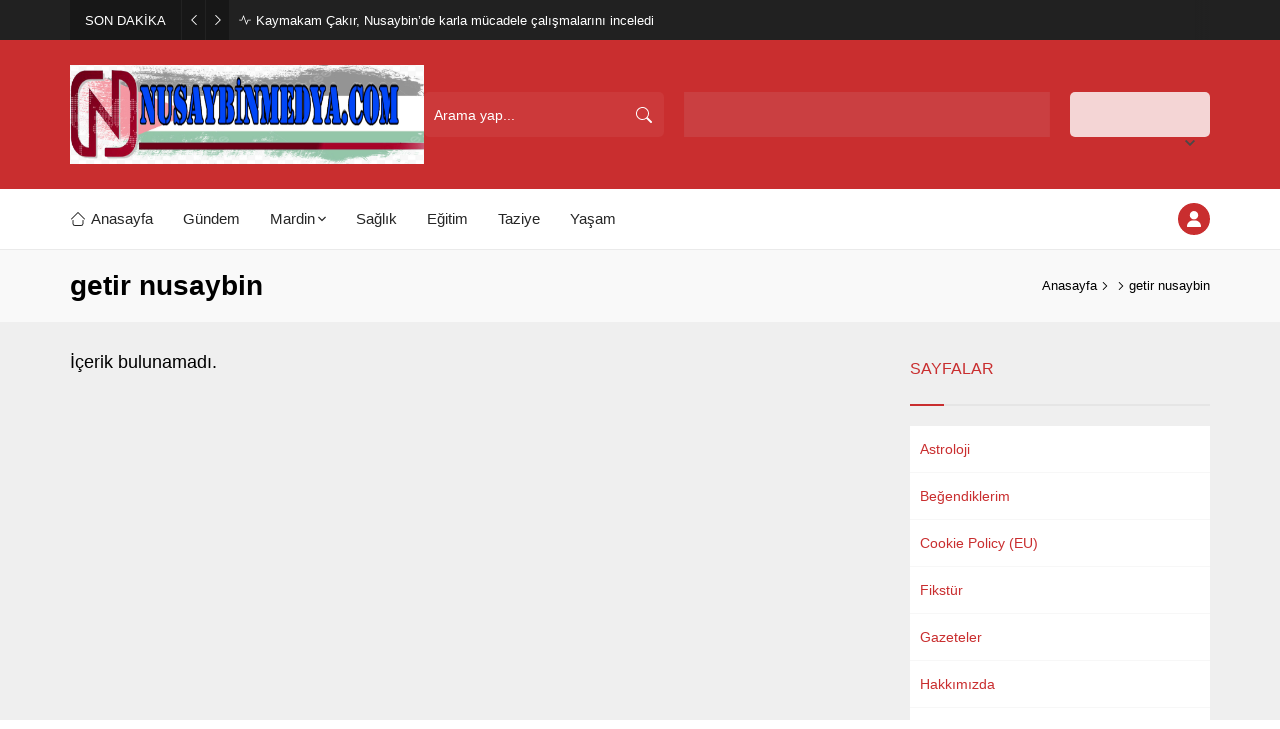

--- FILE ---
content_type: image/svg+xml
request_url: https://mldc6b7rpo0a.i.optimole.com/cb:7s2H.252/w:30/h:30/q:mauto/ig:avif/dpr:2/https://www.nusaybinmedya.com/wp-content/themes/odak/images/weather/04n.svg
body_size: 456
content:
<svg xmlns="http://www.w3.org/2000/svg" viewBox="0 0 64 64"><defs><clipPath id="a"><path fill="none" d="m12 35-5.28-4.21-2-6 1-7 4-5 5-3h6l5 1 3 3L33 20l-6 4h-6l-3 3v4l-4 2-2 2z"/></clipPath><clipPath id="b"><path fill="none" d="m41.8 20.25 4.48 6.61.22 4.64 5.31 2.45 1.69 5.97h8.08L61 27l-9.31-8.5-9.89 1.75z"/></clipPath></defs><g clip-path="url(#a)"><g><g><path fill="none" stroke="#72b9d5" stroke-linecap="round" stroke-linejoin="round" stroke-width="2" d="M29.33 26.68A10.61 10.61.0 0118.65 16.14 10.5 10.5.0 0119 13.5a10.54 10.54.0 1011.5 13.11 11.48 11.48.0 01-1.17.07z"/><animateTransform attributeName="transform" dur="10s" repeatCount="indefinite" type="rotate" values="-10 19.22 24.293;10 19.22 24.293;-10 19.22 24.293"/></g><animateTransform attributeName="transform" dur="7s" repeatCount="indefinite" type="translate" values="3 0; -3 0; 3 0"/></g><animateTransform attributeName="transform" dur="7s" repeatCount="indefinite" type="translate" values="-3 0; 3 0; -3 0"/></g><g clip-path="url(#b)"><path fill="none" stroke="#9ca3af" stroke-linejoin="round" stroke-width="2" d="M34.23 33.45a4.05 4.05.0 004.05 4h16.51a4.34 4.34.0 00.81-8.61 3.52 3.52.0 00.06-.66 4.06 4.06.0 00-6.13-3.48 6.08 6.08.0 00-11.25 3.19 6.34 6.34.0 00.18 1.46h-.18a4.05 4.05.0 00-4.05 4.1z"/><animateTransform attributeName="transform" dur="7s" repeatCount="indefinite" type="translate" values="-2.1 0; 2.1 0; -2.1 0"/></g><g><path fill="none" stroke="#bcc8e1" stroke-linejoin="round" stroke-width="3" d="M46.5 31.5h-.32a10.49 10.49.0 00-19.11-8 7 7 0 00-10.57 6 7.21 7.21.0 00.1 1.14A7.5 7.5.0 0018 45.5a4.19 4.19.0 00.5.0h28a7 7 0 000-14z"/><animateTransform attributeName="transform" dur="7s" repeatCount="indefinite" type="translate" values="-3 0; 3 0; -3 0"/></g></svg>